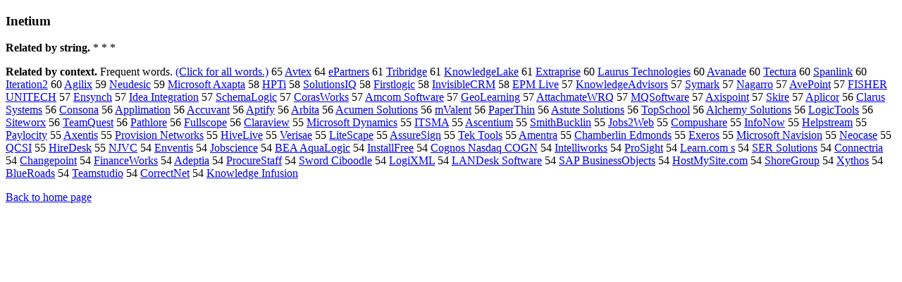

--- FILE ---
content_type: text/html; charset=UTF-8
request_url: https://www.cis.lmu.de/schuetze/e/e/eI/eIn/eIne/OtHeR/eInetium.html
body_size: 10638
content:
<!DOCTYPE html PUBLIC "-//W3C//DTD XHTML 1.0 Transitional//EN""http://www.w3.org/TR/xhtml1/DTD/xhtml1-transitional.dtd"><html xmlns="http://www.w3.org/1999/xhtml"><head><meta http-equiv="Content-Type" content="text/html; charset=utf-8" />
<title>Inetium</title><h3>Inetium</h3><b>Related by string.</b> *  *  * 
<p><b>Related by context. </b>Frequent words. <a href="leInetium.html">(Click for all words.)</a> 65 <a href="http://cis.lmu.de/schuetze/e/e/eA/eAv/OtHeR/eAvtex.html">Avtex</a> 64 <a href="http://cis.lmu.de/schuetze/e/e/ee/eeP/OtHeR/eePartners.html">ePartners</a> 61 <a href="http://cis.lmu.de/schuetze/e/e/eT/eTr/eTri/eTrib/OtHeR/eTribridge.html">Tribridge</a> 61 <a href="http://cis.lmu.de/schuetze/e/e/eK/eKn/eKno/eKnow/OtHeR/eKnowledgeLake.html">KnowledgeLake</a> 61 <a href="http://cis.lmu.de/schuetze/e/e/eE/eEx/eExt/eExtr/eExtra/OtHeR/eExtraprise.html">Extraprise</a> 60 <a href="http://cis.lmu.de/schuetze/e/e/eL/eLa/eLau/eLaur/OtHeR/eLaurus_Technologies.html">Laurus Technologies</a> 60 <a href="http://cis.lmu.de/schuetze/e/e/eA/eAv/eAva/eAvan/OtHeR/eAvanade.html">Avanade</a> 60 <a href="http://cis.lmu.de/schuetze/e/e/eT/eTe/eTec/OtHeR/eTectura.html">Tectura</a> 60 <a href="http://cis.lmu.de/schuetze/e/e/eS/eSp/eSpa/eSpan/OtHeR/eSpanlink.html">Spanlink</a> 60 <a href="http://cis.lmu.de/schuetze/e/e/eI/eIt/OtHeR/eIteration2.html">Iteration2</a> 60 <a href="http://cis.lmu.de/schuetze/e/e/eA/eAg/eAgi/eAgil/eAgili/eAgilix.html">Agilix</a> 59 <a href="http://cis.lmu.de/schuetze/e/e/eN/eNe/eNeu/OtHeR/eNeudesic.html">Neudesic</a> 59 <a href="http://cis.lmu.de/schuetze/e/e/eM/eMi/eMic/eMicr/eMicro/eMicros/eMicroso/eMicrosof/eMicrosoft/OtHeR/eMicrosoft_Axapta.html">Microsoft Axapta</a> 58 <a href="http://cis.lmu.de/schuetze/e/e/eH/eHP/eHPT/eHPTi.html">HPTi</a> 58 <a href="http://cis.lmu.de/schuetze/e/e/eS/eSo/eSol/eSolu/eSolut/eSoluti/eSolutio/eSolution/eSolutionsIQ.html">SolutionsIQ</a> 58 <a href="http://cis.lmu.de/schuetze/e/e/eF/eFi/eFir/eFirs/eFirst/OtHeR/eFirstlogic.html">Firstlogic</a> 58 <a href="http://cis.lmu.de/schuetze/e/e/eI/eIn/eInv/eInvi/OtHeR/eInvisibleCRM.html">InvisibleCRM</a> 58 <a href="http://cis.lmu.de/schuetze/e/e/eE/eEP/OtHeR/eEPM_Live.html">EPM Live</a> 57 <a href="http://cis.lmu.de/schuetze/e/e/eK/eKn/eKno/eKnow/OtHeR/eKnowledgeAdvisors.html">KnowledgeAdvisors</a> 57 <a href="http://cis.lmu.de/schuetze/e/e/eS/eSy/eSym/OtHeR/eSymark.html">Symark</a> 57 <a href="http://cis.lmu.de/schuetze/e/e/eN/eNa/eNag/eNaga/OtHeR/eNagarro.html">Nagarro</a> 57 <a href="http://cis.lmu.de/schuetze/e/e/eA/eAv/eAve/OtHeR/eAvePoint.html">AvePoint</a> 57 <a href="http://cis.lmu.de/schuetze/e/e/eF/eFI/eFIS/OtHeR/eFISHER_UNITECH.html">FISHER UNITECH</a> 57 <a href="http://cis.lmu.de/schuetze/e/e/eE/eEn/eEns/OtHeR/eEnsynch.html">Ensynch</a> 57 <a href="http://cis.lmu.de/schuetze/e/e/eI/eId/eIde/eIdea/OtHeR/eIdea_Integration.html">Idea Integration</a> 57 <a href="http://cis.lmu.de/schuetze/e/e/eS/eSc/eSch/eSche/OtHeR/eSchemaLogic.html">SchemaLogic</a> 57 <a href="http://cis.lmu.de/schuetze/e/e/eC/eCo/eCor/eCora/OtHeR/eCorasWorks.html">CorasWorks</a> 57 <a href="http://cis.lmu.de/schuetze/e/e/eA/eAm/OtHeR/eAmcom_Software.html">Amcom Software</a> 57 <a href="http://cis.lmu.de/schuetze/e/e/eG/eGe/eGeo/OtHeR/eGeoLearning.html">GeoLearning</a> 57 <a href="http://cis.lmu.de/schuetze/e/e/eA/eAt/eAtt/eAtta/OtHeR/eAttachmateWRQ.html">AttachmateWRQ</a> 57 <a href="http://cis.lmu.de/schuetze/e/e/eM/OtHeR/eMQSoftware.html">MQSoftware</a> 57 <a href="http://cis.lmu.de/schuetze/e/e/eA/eAx/eAxi/OtHeR/eAxispoint.html">Axispoint</a> 57 <a href="http://cis.lmu.de/schuetze/e/e/eS/eSk/eSki/eSkir/eSkire.html">Skire</a> 57 <a href="http://cis.lmu.de/schuetze/e/e/eA/eAp/OtHeR/eAplicor.html">Aplicor</a> 56 <a href="http://cis.lmu.de/schuetze/e/e/eC/eCl/eCla/eClar/OtHeR/eClarus_Systems.html">Clarus Systems</a> 56 <a href="http://cis.lmu.de/schuetze/e/e/eC/eCo/eCon/eCons/eConso/eConson/eConsona.html">Consona</a> 56 <a href="http://cis.lmu.de/schuetze/e/e/eA/eAp/eApp/eAppl/eAppli/OtHeR/eApplimation.html">Applimation</a> 56 <a href="http://cis.lmu.de/schuetze/e/e/eA/eAc/eAcc/eAccu/OtHeR/eAccuvant.html">Accuvant</a> 56 <a href="http://cis.lmu.de/schuetze/e/e/eA/eAp/eApt/OtHeR/eAptify.html">Aptify</a> 56 <a href="http://cis.lmu.de/schuetze/e/e/eA/eAr/eArb/OtHeR/eArbita.html">Arbita</a> 56 <a href="http://cis.lmu.de/schuetze/e/e/eA/eAc/eAcu/OtHeR/eAcumen_Solutions.html">Acumen Solutions</a> 56 <a href="http://cis.lmu.de/schuetze/e/e/em/OtHeR/emValent.html">mValent</a> 56 <a href="http://cis.lmu.de/schuetze/e/e/eP/ePa/ePap/ePape/ePaper/OtHeR/ePaperThin.html">PaperThin</a> 56 <a href="http://cis.lmu.de/schuetze/e/e/eA/eAs/eAst/OtHeR/eAstute_Solutions.html">Astute Solutions</a> 56 <a href="http://cis.lmu.de/schuetze/e/e/eT/eTo/eTop/OtHeR/eTopSchool.html">TopSchool</a> 56 <a href="http://cis.lmu.de/schuetze/e/e/eA/eAl/eAlc/OtHeR/eAlchemy_Solutions.html">Alchemy Solutions</a> 56 <a href="http://cis.lmu.de/schuetze/e/e/eL/eLo/eLog/eLogi/OtHeR/eLogicTools.html">LogicTools</a> 56 <a href="http://cis.lmu.de/schuetze/e/e/eS/eSi/eSit/eSite/OtHeR/eSiteworx.html">Siteworx</a> 56 <a href="http://cis.lmu.de/schuetze/e/e/eT/eTe/eTea/eTeam/OtHeR/eTeamQuest.html">TeamQuest</a> 56 <a href="http://cis.lmu.de/schuetze/e/e/eP/ePa/ePat/ePath/OtHeR/ePathlore.html">Pathlore</a> 56 <a href="http://cis.lmu.de/schuetze/e/e/eF/eFu/eFul/eFull/OtHeR/eFullscope.html">Fullscope</a> 56 <a href="http://cis.lmu.de/schuetze/e/e/eC/eCl/eCla/eClar/OtHeR/eClaraview.html">Claraview</a> 55 <a href="http://cis.lmu.de/schuetze/e/e/eM/eMi/eMic/eMicr/eMicro/eMicros/eMicroso/eMicrosof/eMicrosoft/OtHeR/eMicrosoft_Dynamics.html">Microsoft Dynamics</a> 55 <a href="http://cis.lmu.de/schuetze/e/e/eI/eIT/OtHeR/eITSMA.html">ITSMA</a> 55 <a href="http://cis.lmu.de/schuetze/e/e/eA/eAs/eAsc/eAsce/eAscen/OtHeR/eAscentium.html">Ascentium</a> 55 <a href="http://cis.lmu.de/schuetze/e/e/eS/eSm/eSmi/eSmit/eSmith/OtHeR/eSmithBucklin.html">SmithBucklin</a> 55 <a href="http://cis.lmu.de/schuetze/e/e/eJ/eJo/eJob/OtHeR/eJobs2Web.html">Jobs2Web</a> 55 <a href="http://cis.lmu.de/schuetze/e/e/eC/eCo/eCom/eComp/eCompu/OtHeR/eCompushare.html">Compushare</a> 55 <a href="http://cis.lmu.de/schuetze/e/e/eI/eIn/eInf/eInfo/OtHeR/eInfoNow.html">InfoNow</a> 55 <a href="http://cis.lmu.de/schuetze/e/e/eH/eHe/eHel/eHelp/OtHeR/eHelpstream.html">Helpstream</a> 55 <a href="http://cis.lmu.de/schuetze/e/e/eP/ePa/ePay/OtHeR/ePaylocity.html">Paylocity</a> 55 <a href="http://cis.lmu.de/schuetze/e/e/eA/eAx/eAxe/OtHeR/eAxentis.html">Axentis</a> 55 <a href="http://cis.lmu.de/schuetze/e/e/eP/ePr/ePro/eProv/eProvi/OtHeR/eProvision_Networks.html">Provision Networks</a> 55 <a href="http://cis.lmu.de/schuetze/e/e/eH/eHi/OtHeR/eHiveLive.html">HiveLive</a> 55 <a href="http://cis.lmu.de/schuetze/e/e/eV/eVe/eVer/eVeri/OtHeR/eVerisae.html">Verisae</a> 55 <a href="http://cis.lmu.de/schuetze/e/e/eL/eLi/eLit/eLite/OtHeR/eLiteScape.html">LiteScape</a> 55 <a href="http://cis.lmu.de/schuetze/e/e/eA/eAs/eAss/eAssu/OtHeR/eAssureSign.html">AssureSign</a> 55 <a href="http://cis.lmu.de/schuetze/e/e/eT/eTe/eTek/OtHeR/eTek_Tools.html">Tek Tools</a> 55 <a href="http://cis.lmu.de/schuetze/e/e/eA/eAm/eAme/eAmen/OtHeR/eAmentra.html">Amentra</a> 55 <a href="http://cis.lmu.de/schuetze/e/e/eC/eCh/eCha/eCham/eChamb/OtHeR/eChamberlin_Edmonds.html">Chamberlin Edmonds</a> 55 <a href="http://cis.lmu.de/schuetze/e/e/eE/eEx/eExe/OtHeR/eExeros.html">Exeros</a> 55 <a href="http://cis.lmu.de/schuetze/e/e/eM/eMi/eMic/eMicr/eMicro/eMicros/eMicroso/eMicrosof/eMicrosoft/OtHeR/eMicrosoft_Navision.html">Microsoft Navision</a> 55 <a href="http://cis.lmu.de/schuetze/e/e/eN/eNe/eNeo/OtHeR/eNeocase.html">Neocase</a> 55 <a href="http://cis.lmu.de/schuetze/e/e/eQ/OtHeR/eQCSI.html">QCSI</a> 55 <a href="http://cis.lmu.de/schuetze/e/e/eH/eHi/eHir/OtHeR/eHireDesk.html">HireDesk</a> 55 <a href="http://cis.lmu.de/schuetze/e/e/eN/eNJ/eNJV/eNJVC.html">NJVC</a> 54 <a href="http://cis.lmu.de/schuetze/e/e/eE/eEn/eEnv/OtHeR/eEnventis.html">Enventis</a> 54 <a href="http://cis.lmu.de/schuetze/e/e/eJ/eJo/eJob/OtHeR/eJobscience.html">Jobscience</a> 54 <a href="http://cis.lmu.de/schuetze/e/e/eB/eBE/eBEA/OtHeR/eBEA_AquaLogic.html">BEA AquaLogic</a> 54 <a href="http://cis.lmu.de/schuetze/e/e/eI/eIn/eIns/eInst/eInsta/OtHeR/eInstallFree.html">InstallFree</a> 54 <a href="http://cis.lmu.de/schuetze/e/e/eC/eCo/eCog/eCogn/OtHeR/eCognos_Nasdaq_COGN.html">Cognos Nasdaq COGN</a> 54 <a href="http://cis.lmu.de/schuetze/e/e/eI/eIn/eInt/eInte/eIntel/eIntell/eIntelli/OtHeR/eIntelliworks.html">Intelliworks</a> 54 <a href="http://cis.lmu.de/schuetze/e/e/eP/ePr/ePro/eProS/OtHeR/eProSight.html">ProSight</a> 54 <a href="http://cis.lmu.de/schuetze/e/e/eL/eLe/eLea/eLear/eLearn/OtHeR/eLearn.com_s.html">Learn.com s</a> 54 <a href="http://cis.lmu.de/schuetze/e/e/eS/eSE/eSER/OtHeR/eSER_Solutions.html">SER Solutions</a> 54 <a href="http://cis.lmu.de/schuetze/e/e/eC/eCo/eCon/eConn/eConne/eConnec/eConnect/OtHeR/eConnectria.html">Connectria</a> 54 <a href="http://cis.lmu.de/schuetze/e/e/eC/eCh/eCha/eChan/eChang/eChange/OtHeR/eChangepoint.html">Changepoint</a> 54 <a href="http://cis.lmu.de/schuetze/e/e/eF/eFi/eFin/eFina/eFinan/eFinanc/eFinance/OtHeR/eFinanceWorks.html">FinanceWorks</a> 54 <a href="http://cis.lmu.de/schuetze/e/e/eA/eAd/eAde/OtHeR/eAdeptia.html">Adeptia</a> 54 <a href="http://cis.lmu.de/schuetze/e/e/eP/ePr/ePro/eProc/OtHeR/eProcureStaff.html">ProcureStaff</a> 54 <a href="http://cis.lmu.de/schuetze/e/e/eS/eSw/eSwo/OtHeR/eSword_Ciboodle.html">Sword Ciboodle</a> 54 <a href="http://cis.lmu.de/schuetze/e/e/eL/eLo/eLog/eLogi/OtHeR/eLogiXML.html">LogiXML</a> 54 <a href="http://cis.lmu.de/schuetze/e/e/eL/eLA/eLAN/OtHeR/eLANDesk_Software.html">LANDesk Software</a> 54 <a href="http://cis.lmu.de/schuetze/e/e/eS/eSA/eSAP/OtHeR/eSAP_BusinessObjects.html">SAP BusinessObjects</a> 54 <a href="http://cis.lmu.de/schuetze/e/e/eH/eHo/eHos/eHost/OtHeR/eHostMySite.com.html">HostMySite.com</a> 54 <a href="http://cis.lmu.de/schuetze/e/e/eS/eSh/eSho/eShor/eShore/OtHeR/eShoreGroup.html">ShoreGroup</a> 54 <a href="http://cis.lmu.de/schuetze/e/e/eX/OtHeR/eXythos.html">Xythos</a> 54 <a href="http://cis.lmu.de/schuetze/e/e/eB/eBl/eBlu/eBlue/OtHeR/eBlueRoads.html">BlueRoads</a> 54 <a href="http://cis.lmu.de/schuetze/e/e/eT/eTe/eTea/eTeam/OtHeR/eTeamstudio.html">Teamstudio</a> 54 <a href="http://cis.lmu.de/schuetze/e/e/eC/eCo/eCor/eCorr/eCorre/eCorrec/eCorrect/OtHeR/eCorrectNet.html">CorrectNet</a> 54 <a href="http://cis.lmu.de/schuetze/e/e/eK/eKn/eKno/eKnow/OtHeR/eKnowledge_Infusion.html">Knowledge Infusion</a> 
<p><a href="http://cis.lmu.de/schuetze/e/">Back to home page</a>
